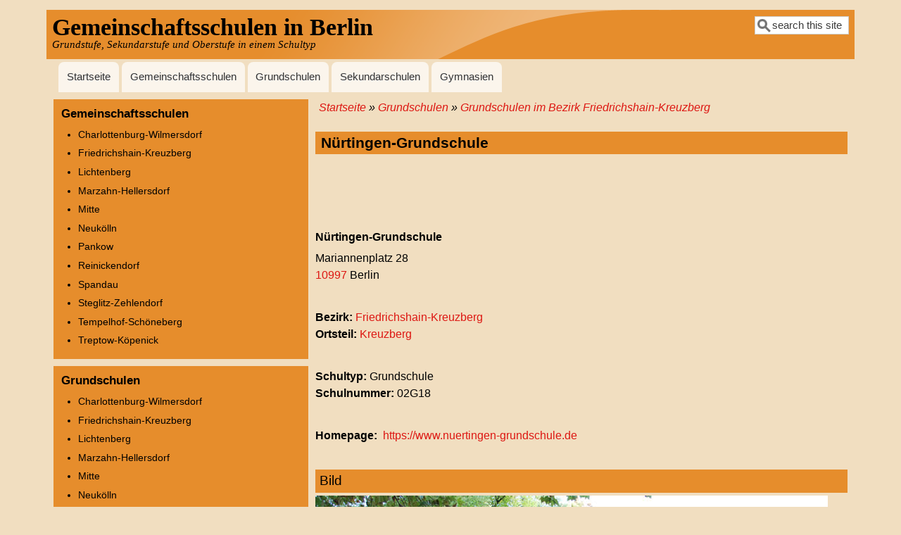

--- FILE ---
content_type: text/html; charset=UTF-8
request_url: https://www.gemeinschaftsschulen-berlin.de/grundschulen/friedrichshain-kreuzberg/nuertingen-grundschule
body_size: 6652
content:
<!DOCTYPE html>
<html lang="de" dir="ltr" prefix="og: https://ogp.me/ns#">
  <head>
    <meta charset="utf-8" />
<meta name="description" content="Informationen zur Nürtingen-Grundschule in 10997 Berlin (Bezirk Friedrichshain-Kreuzberg - Ortsteil Kreuzberg)." />
<meta name="keywords" content="Grundschulen, Berlin, Friedrichshain-Kreuzberg" />
<meta name="geo.region" content="DE-BE" />
<meta name="geo.position" content="52.505206000000;13.427486000000" />
<meta name="icbm" content="52.505206000000;13.427486000000" />
<link rel="canonical" href="https://www.gemeinschaftsschulen-berlin.de/grundschulen/friedrichshain-kreuzberg/nuertingen-grundschule" />
<link rel="image_src" href="/sites/default/files/grundschulen/02g18.jpg" />
<meta property="og:description" content="Informationen zur Nürtingen-Grundschule in 10997 Berlin (Bezirk Friedrichshain-Kreuzberg - Ortsteil Kreuzberg)." />
<meta property="og:image" content="https://www.gemeinschaftsschulen-berlin.de/sites/default/files/grundschulen/02g18.jpg" />
<meta property="place:location:longitude" content="52.505206000000" />
<meta property="place:location:latitude" content="13.427486000000" />
<meta property="og:street_address" content="Mariannenplatz 28" />
<meta property="og:locality" content="Berlin" />
<meta property="og:region" content="Berlin" />
<meta property="og:postal_code" content="10997" />
<meta property="og:country_name" content="Germany" />
<meta name="Generator" content="Drupal 10 (https://www.drupal.org)" />
<meta name="MobileOptimized" content="width" />
<meta name="HandheldFriendly" content="true" />
<meta name="viewport" content="width=device-width, initial-scale=1.0" />
<link rel="icon" href="/sites/default/files/favicon.ico" type="image/vnd.microsoft.icon" />

    <title>Nürtingen-Grundschule</title>
    <link rel="stylesheet" media="all" href="/sites/default/files/css/css_eW2usR3ZaG0ORL1qiUqfmfEzpZ76Emlp0yRv1MATSLk.css?delta=0&amp;language=de&amp;theme=mayo&amp;include=eJxFjEEKwzAMBD-kRk8qir0tBtkqkuPivD6lCeSywxxmkzm4mVfRsoNUpm39mUskG_DJ1pBMSSEvRec3Glxuv0j117EjPtaiDDzOH4oZHZVXCdAo-Ab_d6mWN8UB7FowtQ" />
<link rel="stylesheet" media="all" href="/sites/default/files/css/css_CoOyJrltItFzQII5YGf11cglqFOE6RvOQxc5n1td8S0.css?delta=1&amp;language=de&amp;theme=mayo&amp;include=eJxFjEEKwzAMBD-kRk8qir0tBtkqkuPivD6lCeSywxxmkzm4mVfRsoNUpm39mUskG_DJ1pBMSSEvRec3Glxuv0j117EjPtaiDDzOH4oZHZVXCdAo-Ab_d6mWN8UB7FowtQ" />

        <style media="all">/* <![CDATA[ */
body {font-size: 100%; font-family: Verdana, Geneva, Arial, 'Bitstream Vera Sans', 'DejaVu Sans',
      Meiryo, 'Hiragino Kaku Gothic Pro', 'MS PGothic', Osaka, sans-serif; }
h1,h2,h3,h4,h5 {font-family: Verdana, Geneva, Arial, 'Bitstream Vera Sans', 'DejaVu Sans',
      Meiryo, 'Hiragino Kaku Gothic Pro', 'MS PGothic', Osaka, sans-serif; }
.sidebar h2 { font-size: 1.2em; }
#content .node h2 { font-size: 1.4em; }
/* ]]> */
</style>
    
  </head>
  <body class="one-sidebar sidebar-first rc-0 path-node node--type-grundschule">
    <a href="#main-content" class="visually-hidden focusable skip-link">
      Direkt zum Inhalt
    </a>
    
      <div class="dialog-off-canvas-main-canvas" data-off-canvas-main-canvas>
    <div id="page-wrapper" style=" margin-top: 14px; margin-bottom: 14px;">
<div id="page">
    <header id="header" role="banner" style="border: none;" aria-label="Site header">
    <div class="section clearfix">
    <div id="header-watermark" style="background-image: url(/themes/mayo-3334500-3334500-drupal-10-compatibility/images/pat-1.png);" >
    <div class="section clearfix">

              <div id="header-searchbox">
       <form class="search-block-form" data-drupal-selector="search-block-form" action="/search/node" method="get" id="search-block-form" accept-charset="UTF-8">
  <div class="js-form-item form-item js-form-type-search form-item-keys js-form-item-keys form-no-label">
      <label for="edit-keys" class="visually-hidden">Suche</label>
        <input onblur="if (this.value == &#039;&#039;) {this.value = &#039;search this site&#039;;}" onfocus="if (this.value == &#039;search this site&#039;) {this.value = &#039;&#039;;}" data-drupal-selector="edit-keys" type="search" id="edit-keys" name="keys" value="search this site" size="13" maxlength="128" class="form-search form-text"  />

        </div>
<div data-drupal-selector="edit-actions" class="form-actions js-form-wrapper form-wrapper" id="edit-actions"><input data-drupal-selector="edit-submit" type="hidden" name="submit" value="" />
</div>

</form>

        </div>
      
      
      <div class="region region-header">
    <div id="block-mayo-site-branding" class="site-branding block block-system block-system-branding-block">
  
    
        
              <div id="name-and-slogan" >
                                  <h1 id="site-name">
                <a href="/" title="Startseite" rel="home"><span>Gemeinschaftsschulen in Berlin</span></a>
              </h1>
                                                      <div id="site-slogan">Grundstufe, Sekundarstufe und Oberstufe in einem Schultyp</div>
                  </div> <!-- /#name-and-slogan -->
      </div>

  </div>


    </div> <!-- /.section -->
    </div> <!-- /#header-watermark -->
    </div></header> <!-- /#header -->

    <div class="clearfix cfie"></div>

    <!-- for nice_menus, superfish -->
        <div id="menubar" class="menubar clearfix"
      >

        <div class="region region-menubar">
    <nav role="navigation" aria-labelledby="block-mayo-main-menu-menu" id="block-mayo-main-menu" class="block block-menu navigation menu--main">
            
  <h2 class="visually-hidden" id="block-mayo-main-menu-menu">Hauptnavigation</h2>
  

          <div class="content">
        <div class="menu-toggle-target menu-toggle-target-show" id="show-block-mayo-main-menu"></div>
    <div class="menu-toggle-target" id="hide-block-mayo-main-menu"></div>
    <a class="menu-toggle" href="#show-block-mayo-main-menu">&mdash; Hauptnavigation anzeigen</a>
    <a class="menu-toggle menu-toggle--hide" href="#hide-block-mayo-main-menu">Ausblenden &mdash; Hauptnavigation</a>
    
              <ul class="menu-bart">
                    <li class="menu-item">
        <a href="/" data-drupal-link-system-path="&lt;front&gt;">Startseite</a>
              </li>
                <li class="menu-item">
        <a href="/liste" data-drupal-link-system-path="node/2880">Gemeinschaftsschulen</a>
              </li>
                <li class="menu-item">
        <a href="/grundschulen" data-drupal-link-system-path="node/2176">Grundschulen</a>
              </li>
                <li class="menu-item">
        <a href="/sekundarschulen" data-drupal-link-system-path="node/2674">Sekundarschulen</a>
              </li>
                <li class="menu-item">
        <a href="/gymnasien" data-drupal-link-system-path="node/2675">Gymnasien</a>
              </li>
        </ul>
  


  </div>
</nav>
  </div>

    </div>
                <div class="region region-highlighted">
    <div data-drupal-messages-fallback class="hidden"></div>

  </div>

    
    <!-- space between menus and contents -->
    <div class="spacer clearfix cfie"></div>

    <div id="main-wrapper">
    <div id="main" class="clearfix"
              style="padding: 0px 10px; box-sizing: border-box;"
        >

      

     

      <div class="clearfix cfie"></div>


      <!-- main content -->
      <main id="content" class="column"><section class="section">

                  <div id="breadcrumb">  <div class="region region-breadcrumb">
    <div id="block-mayo-breadcrumbs" class="block block-system block-system-breadcrumb-block">
  
    
      <div class="content">
        <nav class="breadcrumb" role="navigation" aria-labelledby="system-breadcrumb">
    <h2 id="system-breadcrumb" class="visually-hidden">Pfadnavigation</h2>
    <ol>
          <li>
                  <a href="/">Startseite</a>
              </li>
          <li>
                  <a href="/grundschulen">Grundschulen</a>
              </li>
          <li>
                  <a href="/grundschulen/friedrichshain-kreuzberg">Grundschulen im Bezirk Friedrichshain-Kreuzberg</a>
              </li>
        </ol>
  </nav>

    </div>
  </div>

  </div>
</div>
        
        <a id="main-content"></a>
        
                
                
                  <div class="region region-content">
    <div id="block-mayo-page-title" class="block block-core block-page-title-block">
  
    
      <div class="content">
      
  <h1 class="title page-title"><span class="field field--name-title field--type-string field--label-hidden">Nürtingen-Grundschule</span>
</h1>


    </div>
  </div>
<div id="block-mayo-googletop" class="block block-block-content block-block-content633ef7ff-44e2-4752-ac1f-8138a450e670">
  
    
      <div class="content">
      
            <div class="field field--name-body field--type-text-with-summary field--label-hidden field__item"><script async src="https://pagead2.googlesyndication.com/pagead/js/adsbygoogle.js?client=ca-pub-8413968642286647"
     crossorigin="anonymous"></script>
<!-- Gemeinschaft-Top -->
<ins class="adsbygoogle"
     style="display:block"
     data-ad-client="ca-pub-8413968642286647"
     data-ad-slot="8660981501"
     data-ad-format="horizontal"
     data-full-width-responsive="true"></ins>
<script>
     (adsbygoogle = window.adsbygoogle || []).push({});
</script></div>
      
    </div>
  </div>
<div id="block-mayo-content" class="block block-system block-system-main-block">
  
    
      <div class="content">
        <div data-history-node-id="4010" class="layout layout--onecol">
    <div  class="layout__region layout__region--content">
      
            <div class="field field--name-dynamic-token-fieldnode-grundschule-top field--type-ds field--label-hidden field__item"><p><strong>Nürtingen-Grundschule</strong></p><p>Mariannenplatz 28<br><a href="/plz/10997">10997</a> Berlin</p><p>&nbsp;</p><p><strong>Bezirk:</strong> <a href="/grundschulen/friedrichshain-kreuzberg">Friedrichshain-Kreuzberg</a><br><strong>Ortsteil:</strong> <a href="/grundschulen/ortsteil/kreuzberg">Kreuzberg</a></p><p>&nbsp;</p><p><strong>Schultyp:</strong> Grundschule<br><strong>Schulnummer:</strong> 02G18</p><p>&nbsp;</p></div>
      
  <div class="field field--name-field-homepage field--type-link field--label-inline">
    <div class="field__label">Homepage</div>
              <div class="field__item"><a href="https://www.nuertingen-grundschule.de" target="_blank">https://www.nuertingen-grundschule.de</a></div>
          </div>

<div class="field field--name-field-bild-view field--type-viewfield field--label-hidden">
  
    
        
<div class="field__item field__item-label-hidden">
  
    
      <div class="views-element-container"><div class="view view-bild-grundschule view-id-bild_grundschule view-display-id-block_1 js-view-dom-id-d3d2d52bf4ccc90245785402d606774e2bbc14de9abcaa2332575326fe2792a3">
  
    
      <div class="view-header">
      <p>&nbsp;</p><table><tbody><tr><td style="background-color: rgb(230, 141, 44);"><big><span style="color:#000000;"><a id="Bild" name="Bild"></a>Bild</span></big></td></tr></tbody></table>
    </div>
      
      <div class="view-content">
          <div class="views-row">
    <div class="views-field views-field-field-schulbild"><div class="field-content">  <img loading="lazy" src="/sites/default/files/grundschulen/02g18.jpg" width="728" height="485" alt="Nürtingen-Grundschule" title="Nürtingen-Grundschule" />

</div></div>
  </div>

    </div>
  
          </div>
</div>

  </div>

    </div>

            <div class="field field--name-dynamic-token-fieldnode-karte-jump field--type-ds field--label-hidden field__item"><p>&nbsp;</p><table><tbody><tr><td style="background-color: rgb(230, 141, 44);"><big><span style="color:#000000;"><a id="Karte" name="Karte"></a>Karte</span></big></td></tr></tbody></table></div>
      
            <div class="field field--name-field-karte field--type-geofield field--label-hidden field__item"><div id="leaflet-map-node-grundschule-4010-field-karte"  style="min-width: 150px; height: 480px"></div>
</div>
      
<div class="field field--name-field-nachbereich-ersatz field--type-viewfield field--label-hidden">
  
    
        
<div class="field__item field__item-label-hidden">
  
    
      <div class="views-element-container"><div class="view view-nachbereich-ersatz view-id-nachbereich_ersatz view-display-id-block_1 js-view-dom-id-0d83d14be13375aa273e5bde264fb0199a00239ddd26f01590117adb341fcd34">
  
    
      <div class="view-header">
      <p>
    &nbsp;
</p>
<table>
    <tbody>
        <tr>
            <td style="background-color:rgb(230, 141, 44);">
                <big><span style="color:#000000;">Weitere Grundschulen im Ortsteil</span></big>
            </td>
        </tr>
    </tbody>
</table>
    </div>
      
      <div class="view-content">
      <table class="views-table views-view-table cols-0">
      <tbody>
          <tr>
                                                                                                                                            <td class="views-field views-field-title views-field-field-strasse views-field-field-postleitzahl"><a href="/grundschulen/friedrichshain-kreuzberg/adolf-glassbrenner-grundschule" hreflang="de">Adolf-Glaßbrenner-Grundschule</a><br>Hagelberger Straße 34<br>10965 Berlin          </td>
              </tr>
          <tr>
                                                                                                                                            <td class="views-field views-field-title views-field-field-strasse views-field-field-postleitzahl"><a href="/grundschulen/friedrichshain-kreuzberg/aziz-nesin-grundschule" hreflang="de">Aziz-Nesin-Grundschule</a><br>Urbanstraße 15<br>10961 Berlin          </td>
              </tr>
          <tr>
                                                                                                                                            <td class="views-field views-field-title views-field-field-strasse views-field-field-postleitzahl"><a href="/grundschulen/friedrichshain-kreuzberg/buergermeister-herz-grundschule" hreflang="de">Bürgermeister-Herz-Grundschule</a><br>Wilmsstraße 10<br>10961 Berlin          </td>
              </tr>
          <tr>
                                                                                                                                            <td class="views-field views-field-title views-field-field-strasse views-field-field-postleitzahl"><a href="/grundschulen/friedrichshain-kreuzberg/charlotte-salomon-grundschule" hreflang="de">Charlotte-Salomon-Grundschule</a><br>Großbeerenstraße 40<br>10965 Berlin          </td>
              </tr>
          <tr>
                                                                                                                                            <td class="views-field views-field-title views-field-field-strasse views-field-field-postleitzahl"><a href="/grundschulen/friedrichshain-kreuzberg/clara-grunwald-grundschule" hreflang="de">Clara-Grunwald-Grundschule</a><br>Hallesche Straße 24<br>10963 Berlin          </td>
              </tr>
          <tr>
                                                                                                                                            <td class="views-field views-field-title views-field-field-strasse views-field-field-postleitzahl"><a href="/grundschulen/friedrichshain-kreuzberg/fanny-hensel-grundschule" hreflang="de">Fanny-Hensel-Grundschule</a><br>Schöneberger Straße 23<br>10963 Berlin          </td>
              </tr>
      </tbody>
</table>

    </div>
  
          </div>
</div>

  </div>

    </div>

<div class="field field--name-field-nachbereich-ersatz2 field--type-viewfield field--label-hidden">
  
    
        
<div class="field__item field__item-label-hidden">
  
    
      <div class="views-element-container"><div class="view view-nachbereich-ersatz view-id-nachbereich_ersatz view-display-id-block_3 js-view-dom-id-7f52ccfb6977a7a227a5e98d93b42a0e597548fe6c83ed1b0a0ba57e042a4b89">
  
    
      <div class="view-header">
      <p>
    &nbsp;
</p>
<table>
    <tbody>
        <tr>
            <td style="background-color:rgb(230, 141, 44);">
                <big><span style="color:#000000;">Gemeinschaftsschulen im Ortsteil</span></big>
            </td>
        </tr>
    </tbody>
</table>
    </div>
      
      <div class="view-content">
      <table class="views-table views-view-table cols-0">
      <tbody>
          <tr>
                                                                                                                                            <td class="views-field views-field-title views-field-field-strasse views-field-field-postleitzahl"><a href="/gemeinschaftsschule-bergmannkiez" hreflang="de">Bergmannkiez-Gemeinschaftsschule</a><br>Gneisenaustraße 7<br>10961 Berlin          </td>
              </tr>
          <tr>
                                                                                                                                            <td class="views-field views-field-title views-field-field-strasse views-field-field-postleitzahl"><a href="/carl-von-ossietzky-schule" hreflang="de">Carl-von-Ossietzky-Gemeinschaftsschule</a><br>Blücherstraße 46-47<br>10961 Berlin          </td>
              </tr>
      </tbody>
</table>

    </div>
  
          </div>
</div>

  </div>

    </div>

<div class="field field--name-field-nachbereich-ersatz3 field--type-viewfield field--label-hidden">
  
    
        
<div class="field__item field__item-label-hidden">
  
    
      <div class="views-element-container"><div class="view view-nachbereich-ersatz view-id-nachbereich_ersatz view-display-id-block_5 js-view-dom-id-88706b477166aea3118aa60d14d46023345d67a11a10669270b717d58531811c">
  
    
      <div class="view-header">
      <p>
    &nbsp;
</p>
<table>
    <tbody>
        <tr>
            <td style="background-color:rgb(230, 141, 44);">
                <big><span style="color:#000000;">Sekundarschulen im Ortsteil</span></big>
            </td>
        </tr>
    </tbody>
</table>
    </div>
      
      <div class="view-content">
      <table class="views-table views-view-table cols-0">
      <tbody>
          <tr>
                                                                                                                                            <td class="views-field views-field-title views-field-field-strasse views-field-field-postleitzahl"><a href="https://www.sekundarschulen-berlin.de/sekundarschule-graefestrasse " target="_blank">Albrecht-von-Graefe-Schule</a><br>Graefestraße 85-88<br>10967 Berlin          </td>
              </tr>
          <tr>
                                                                                                                                            <td class="views-field views-field-title views-field-field-strasse views-field-field-postleitzahl"><a href="https://www.sekundarschulen-berlin.de/sekundarschule-bergmannstrasse " target="_blank">Ferdinand-Freiligrath-Schule</a><br>Bergmannstraße 64<br>10961 Berlin          </td>
              </tr>
          <tr>
                                                                                                                                            <td class="views-field views-field-title views-field-field-strasse views-field-field-postleitzahl"><a href="https://www.sekundarschulen-berlin.de/hector-peterson-schule " target="_blank">Hector-Peterson-Schule</a><br>Tempelhofer Ufer 15<br>10963 Berlin          </td>
              </tr>
          <tr>
                                                                                                                                            <td class="views-field views-field-title views-field-field-strasse views-field-field-postleitzahl"><a href="https://www.sekundarschulen-berlin.de/sekundarschule-skalitzer-strasse " target="_blank">Refik-Veseli-Schule</a><br>Skalitzer Straße 55<br>10997 Berlin          </td>
              </tr>
      </tbody>
</table>

    </div>
  
          </div>
</div>

  </div>

    </div>

<div class="field field--name-field-nachbereich-ersatz4 field--type-viewfield field--label-hidden">
  
    
        
<div class="field__item field__item-label-hidden">
  
    
      <div class="views-element-container"><div class="view view-nachbereich-ersatz view-id-nachbereich_ersatz view-display-id-block_6 js-view-dom-id-0833bdf2f39cabdfcd6b54bb577005e2b0b5b42d001ac86450af0870939bf293">
  
    
      <div class="view-header">
      <p>
    &nbsp;
</p>
<table>
    <tbody>
        <tr>
            <td style="background-color:rgb(230, 141, 44);">
                <big><span style="color:#000000;">Gymnasien im Ortsteil</span></big>
            </td>
        </tr>
    </tbody>
</table>
    </div>
      
      <div class="view-content">
      <table class="views-table views-view-table cols-0">
      <tbody>
          <tr>
                                                                                                                                            <td class="views-field views-field-title views-field-field-strasse views-field-field-postleitzahl"><a href="https://www.gymnasium-berlin.net/hermann-hesse-oberschule " target="_blank">Hermann-Hesse-Gymnasium</a><br>Böckhstraße 16<br>10967 Berlin          </td>
              </tr>
          <tr>
                                                                                                                                            <td class="views-field views-field-title views-field-field-strasse views-field-field-postleitzahl"><a href="https://www.gymnasium-berlin.net/leibniz-oberschule " target="_blank">Leibniz-Gymnasium</a><br>Schleiermacherstraße 23<br>10961 Berlin          </td>
              </tr>
          <tr>
                                                                                                                                            <td class="views-field views-field-title views-field-field-strasse views-field-field-postleitzahl"><a href="https://www.gymnasium-berlin.net/robert-koch-gymnasium " target="_blank">Robert-Koch-Gymnasium</a><br>Dieffenbachstraße 60<br>10967 Berlin          </td>
              </tr>
      </tbody>
</table>

    </div>
  
          </div>
</div>

  </div>

    </div>

            <div class="field field--name-dynamic-token-fieldnode-footer-grundschule field--type-ds field--label-hidden field__item"><p>&nbsp;</p><table><tbody><tr><td style="background-color: rgb(230, 141, 44);"><big>Navigation</big></td></tr><tr><td style="background-color: rgb(247, 236, 222);"><a href="/grundschulen/friedrichshain-kreuzberg">Grundschulen im Bezirk Friedrichshain-Kreuzberg</a></td></tr><tr><td><a href="/grundschulen">Grundschulen in Berlin</a></td></tr></tbody></table><p>&nbsp;</p></div>
      
    </div>
  </div>


    </div>
  </div>

  </div>



      </section></main> <!-- /.section, /#content -->


      <!-- sidebar (first) -->
              <div id="sidebar-first" class="column sidebar"><div class="section">
            <div class="region region-sidebar-first">
    <div id="block-mayo-gemeinschaftsschulen" class="block block-block-content block-block-contentb7ce3489-60cd-4c52-924a-27e628045234">
  
      <h2>Gemeinschaftsschulen</h2>
    
      <div class="content">
      
            <div class="field field--name-body field--type-text-with-summary field--label-hidden field__item"><div class="item-list"><ul><li><a href="/charlottenburg-wilmersdorf">Charlottenburg-Wilmersdorf</a></li><li><a href="/friedrichshain-kreuzberg">Friedrichshain-Kreuzberg</a></li><li><a href="/lichtenberg">Lichtenberg</a></li><li><a href="/marzahn-hellersdorf">Marzahn-Hellersdorf</a></li><li><a href="/mitte">Mitte</a></li><li><a href="/neukoelln">Neukölln</a></li><li><a href="/pankow">Pankow</a></li><li><a href="/reinickendorf">Reinickendorf</a></li><li><a href="/spandau">Spandau</a></li><li><a href="/steglitz-zehlendorf">Steglitz-Zehlendorf</a></li><li><a href="/tempelhof-schoeneberg">Tempelhof-Schöneberg</a></li><li><a href="/treptow-koepenick">Treptow-Köpenick</a></li></ul></div></div>
      
    </div>
  </div>
<div id="block-mayo-grundschulen" class="block block-block-content block-block-contentb30ec509-9a17-44f7-ae4c-1e4e258dc7ec">
  
      <h2>Grundschulen</h2>
    
      <div class="content">
      
            <div class="field field--name-body field--type-text-with-summary field--label-hidden field__item"><div class="item-list"><ul><li class="first leaf"><a href="/grundschulen/charlottenburg-wilmersdorf">Charlottenburg-Wilmersdorf</a></li><li class="leaf"><a href="/grundschulen/friedrichshain-kreuzberg">Friedrichshain-Kreuzberg</a></li><li class="leaf"><a href="/grundschulen/lichtenberg">Lichtenberg</a></li><li class="leaf"><a href="/grundschulen/marzahn-hellersdorf">Marzahn-Hellersdorf</a></li><li class="leaf"><a href="/grundschulen/mitte">Mitte</a></li><li class="leaf"><a href="/grundschulen/neukoelln">Neukölln</a></li><li class="leaf"><a href="/grundschulen/pankow">Pankow</a></li><li class="leaf"><a href="/grundschulen/reinickendorf">Reinickendorf</a></li><li class="leaf"><a href="/grundschulen/spandau">Spandau</a></li><li class="leaf"><a href="/grundschulen/steglitz-zehlendorf">Steglitz-Zehlendorf</a></li><li class="leaf"><a href="/grundschulen/tempelhof-schoeneberg">Tempelhof-Schöneberg</a></li><li class="last leaf"><a href="/grundschulen/treptow-koepenick">Treptow-Köpenick</a></li></ul></div></div>
      
    </div>
  </div>
<div id="block-mayo-sekundarschulen" class="block block-block-content block-block-content9d5a5ddb-2d6b-40df-a252-9504e8df5e95">
  
      <h2>Sekundarschulen</h2>
    
      <div class="content">
      
            <div class="field field--name-body field--type-text-with-summary field--label-hidden field__item"><div class="item-list"><ul><li class="first leaf"><a href="https://www.sekundarschulen-berlin.de/charlottenburg-wilmersdorf" target="_blank">Charlottenburg-Wilmersdorf</a></li><li class="leaf"><a href="https://www.sekundarschulen-berlin.de/friedrichshain-kreuzberg" target="_blank">Friedrichshain-Kreuzberg</a></li><li class="leaf"><a href="https://www.sekundarschulen-berlin.de/lichtenberg" target="_blank">Lichtenberg</a></li><li class="leaf"><a href="https://www.sekundarschulen-berlin.de/marzahn-hellersdorf" target="_blank">Marzahn-Hellersdorf</a></li><li class="leaf"><a href="https://www.sekundarschulen-berlin.de/mitte" target="_blank">Mitte</a></li><li class="leaf"><a href="https://www.sekundarschulen-berlin.de/neukoelln" target="_blank">Neukölln</a></li><li class="leaf"><a href="https://www.sekundarschulen-berlin.de/pankow" target="_blank">Pankow</a></li><li class="leaf"><a href="https://www.sekundarschulen-berlin.de/reinickendorf" target="_blank">Reinickendorf</a></li><li class="leaf"><a href="https://www.sekundarschulen-berlin.de/spandau" target="_blank">Spandau</a></li><li class="leaf"><a href="https://www.sekundarschulen-berlin.de/steglitz-zehlendorf" target="_blank">Steglitz-Zehlendorf</a></li><li class="leaf"><a href="https://www.sekundarschulen-berlin.de/tempelhof-schoeneberg" target="_blank">Tempelhof-Schöneberg</a></li><li class="last leaf"><a href="https://www.sekundarschulen-berlin.de/treptow-koepenick" target="_blank">Treptow-Köpenick</a></li></ul></div></div>
      
    </div>
  </div>
<div id="block-mayo-gymnasien" class="block block-block-content block-block-content65769c0c-2fcb-4c1d-bc32-00c3d95c20ac">
  
      <h2>Gymnasien</h2>
    
      <div class="content">
      
            <div class="field field--name-body field--type-text-with-summary field--label-hidden field__item"><div class="item-list"><ul><li class="first leaf"><a href="https://www.gymnasium-berlin.net/charlottenburg-wilmersdorf" target="_blank">Charlottenburg-Wilmersdorf</a></li><li class="leaf"><a href="https://www.gymnasium-berlin.net/friedrichshain-kreuzberg" target="_blank">Friedrichshain-Kreuzberg</a></li><li class="leaf"><a href="https://www.gymnasium-berlin.net/lichtenberg" target="_blank">Lichtenberg</a></li><li class="leaf"><a href="https://www.gymnasium-berlin.net/marzahn-hellersdorf" target="_blank">Marzahn-Hellersdorf</a></li><li class="leaf"><a href="https://www.gymnasium-berlin.net/mitte" target="_blank">Mitte</a></li><li class="leaf"><a href="https://www.gymnasium-berlin.net/neukoelln" target="_blank">Neukölln</a></li><li class="leaf"><a href="https://www.gymnasium-berlin.net/pankow" target="_blank">Pankow</a></li><li class="leaf"><a href="https://www.gymnasium-berlin.net/reinickendorf" target="_blank">Reinickendorf</a></li><li class="leaf"><a href="https://www.gymnasium-berlin.net/spandau" target="_blank">Spandau</a></li><li class="leaf"><a href="https://www.gymnasium-berlin.net/steglitz-zehlendorf" target="_blank">Steglitz-Zehlendorf</a></li><li class="leaf"><a href="https://www.gymnasium-berlin.net/tempelhof-schoeneberg" target="_blank">Tempelhof-Schöneberg</a></li><li class="last leaf"><a href="https://www.gymnasium-berlin.net/treptow-koepenick" target="_blank">Treptow-Köpenick</a></li></ul></div></div>
      
    </div>
  </div>

  </div>

        </div></div> <!-- /.section, /#sidebar-first -->
            

      <div class="clearfix cfie"></div>

     
      <div class="clearfix cfie"></div>


      
    </div> <!-- /#main -->
    </div> <!-- /#main-wrapper -->

    <!-- space between contents and footer -->
    <div id="spacer" class="clearfix cfie"></div>

    <div id="footer-wrapper">
     
            <div id="footer"><div class="section">
          <div class="region region-footer">
    <div class="search-block-form block block-search block-search-form-block" data-drupal-selector="search-block-form-2" id="block-mayo-search-form-narrow" role="search">
  
    
      <div class="content">
      <form action="/search/node" method="get" id="search-block-form--2" accept-charset="UTF-8">
  <div class="js-form-item form-item js-form-type-search form-item-keys js-form-item-keys form-no-label">
      <label for="edit-keys--2" class="visually-hidden">Suche</label>
        <input onblur="if (this.value == &#039;&#039;) {this.value = &#039;search this site&#039;;}" onfocus="if (this.value == &#039;search this site&#039;) {this.value = &#039;&#039;;}" data-drupal-selector="edit-keys" type="search" id="edit-keys--2" name="keys" value="search this site" size="13" maxlength="128" class="form-search form-text"  />

        </div>
<div data-drupal-selector="edit-actions" class="form-actions js-form-wrapper form-wrapper" id="edit-actions--2"><input data-drupal-selector="edit-submit" type="hidden" name="submit" value="" />
</div>

</form>

    </div>
  </div>
<div id="block-mayo-footer" class="block block-block-content block-block-contentc9ee6a9e-0f5a-4d55-9c31-9d1cedf7470a">
  
    
      <div class="content">
      
            <div class="field field--name-body field--type-text-with-summary field--label-hidden field__item"><p class="text-align-center"><a href="/">Startseite</a> | <a href="/impressum">Impressum</a> | <a href="/deklaration">Datenschutz</a> | <a href="/search">Suche</a></p></div>
      
    </div>
  </div>

  </div>

      </div></div> <!-- /.section, /#footer -->
      
    </div> <!-- /#footer-wrapper -->


  </div> <!-- /#page -->
</div> <!-- /#page-wrapper -->

  </div>

    
    <script type="application/json" data-drupal-selector="drupal-settings-json">{"path":{"baseUrl":"\/","pathPrefix":"","currentPath":"node\/4010","currentPathIsAdmin":false,"isFront":false,"currentLanguage":"de"},"pluralDelimiter":"\u0003","suppressDeprecationErrors":true,"ajaxTrustedUrl":{"\/search\/node":true},"leaflet":{"leaflet-map-node-grundschule-4010-field-karte":{"mapid":"leaflet-map-node-grundschule-4010-field-karte","map":{"label":"- Default Leaflet - OSM Mapnik - ","description":"Leaflet-Standardkarte","settings":{"dragging":true,"touchZoom":true,"scrollWheelZoom":true,"doubleClickZoom":true,"zoomControl":true,"zoomControlPosition":"topleft","attributionControl":true,"trackResize":true,"fadeAnimation":true,"zoomAnimation":true,"closePopupOnClick":true,"worldCopyJump":true,"map_position_force":false,"zoom":14,"zoomFiner":0,"minZoom":1,"maxZoom":18,"center":{"lat":0,"lon":0},"path":"{\u0022color\u0022:\u0022#3388ff\u0022,\u0022opacity\u0022:\u00221.0\u0022,\u0022stroke\u0022:true,\u0022weight\u0022:3,\u0022fill\u0022:\u0022depends\u0022,\u0022fillColor\u0022:\u0022*\u0022,\u0022fillOpacity\u0022:\u00220.2\u0022,\u0022radius\u0022:\u00226\u0022}","leaflet_markercluster":{"control":false,"options":"{\u0022spiderfyOnMaxZoom\u0022:true,\u0022showCoverageOnHover\u0022:true,\u0022removeOutsideVisibleBounds\u0022:false}","include_path":false},"fullscreen":{"control":false,"options":"{\u0022position\u0022:\u0022topleft\u0022,\u0022pseudoFullscreen\u0022:false}"},"gestureHandling":false,"reset_map":{"control":false,"options":"{\u0022position\u0022:\u0022topleft\u0022,\u0022title\u0022:\u0022Reset View\u0022}"},"map_scale":{"control":false,"options":"{\u0022position\u0022:\u0022bottomright\u0022,\u0022maxWidth\u0022:100,\u0022metric\u0022:true,\u0022imperial\u0022:false,\u0022updateWhenIdle\u0022:false}"},"locate":{"control":false,"options":"{\u0022position\u0022:\u0022topright\u0022,\u0022setView\u0022:\u0022untilPanOrZoom\u0022,\u0022returnToPrevBounds\u0022:true,\u0022keepCurrentZoomLevel\u0022:true,\u0022strings\u0022:{\u0022title\u0022:\u0022Locate my position\u0022}}","automatic":false},"fitbounds_options":"{\u0022padding\u0022:[0,0]}","geocoder":{"control":false,"settings":{"popup":false,"autocomplete":{"placeholder":"Search Address","title":"Search an Address on the Map"},"position":"topright","input_size":20,"providers":{"gpx_file":{"weight":0,"checked":false},"geojson_file":{"weight":0,"checked":false},"kml_file":{"weight":0,"checked":false},"random":{"weight":0,"checked":false}},"min_terms":4,"delay":800,"zoom":16,"options":""}},"map_lazy_load":{"lazy_load":false}},"layers":{"OpenStreetMap":{"urlTemplate":"https:\/\/tile.openstreetmap.org\/{z}\/{x}\/{y}.png","options":{"maxZoom":19,"attribution":"\u0026copy; \u003Ca href=\u0022https:\/\/www.openstreetmap.org\/copyright\u0022 rel=\u0022noopener noreferrer\u0022\u003EOpenStreetMap\u003C\/a\u003E contributors"}}},"id":"leaflet-map-node-grundschule-4010-field-karte","geofield_cardinality":1},"features":[{"type":"point","lat":52.505206,"lon":13.427486,"entity_id":"4010","icon":{"iconType":"marker","iconUrl":"","shadowUrl":"","className":"","iconSize":{"x":"","y":""},"iconAnchor":{"x":"","y":""},"shadowSize":{"x":"","y":""},"shadowAnchor":{"x":"","y":""},"popupAnchor":{"x":"","y":""},"html":"\u003Cdiv\u003E\u003C\/div\u003E","html_class":"leaflet-map-divicon","circle_marker_options":"{\u0022radius\u0022:100,\u0022color\u0022:\u0022red\u0022,\u0022fillColor\u0022:\u0022#f03\u0022,\u0022fillOpacity\u0022:0.5}"},"className":""}]}},"user":{"uid":0,"permissionsHash":"8d20e0e7886d588a6c888b6c55394640e7de6e008a891d42c1590262a81ae38c"}}</script>
<script src="/sites/default/files/js/js_ZNNYTW0lKiUVBK8c19AgS3vwbceozznxVQeflkWhCmg.js?scope=footer&amp;delta=0&amp;language=de&amp;theme=mayo&amp;include=eJzLSU1My0kt0c-B0LopRaUFiTkAYpYInw"></script>

  </body>
</html>


--- FILE ---
content_type: text/html; charset=utf-8
request_url: https://www.google.com/recaptcha/api2/aframe
body_size: 268
content:
<!DOCTYPE HTML><html><head><meta http-equiv="content-type" content="text/html; charset=UTF-8"></head><body><script nonce="ruY4tvNBwhCXVV4QRoMW4g">/** Anti-fraud and anti-abuse applications only. See google.com/recaptcha */ try{var clients={'sodar':'https://pagead2.googlesyndication.com/pagead/sodar?'};window.addEventListener("message",function(a){try{if(a.source===window.parent){var b=JSON.parse(a.data);var c=clients[b['id']];if(c){var d=document.createElement('img');d.src=c+b['params']+'&rc='+(localStorage.getItem("rc::a")?sessionStorage.getItem("rc::b"):"");window.document.body.appendChild(d);sessionStorage.setItem("rc::e",parseInt(sessionStorage.getItem("rc::e")||0)+1);localStorage.setItem("rc::h",'1768604427759');}}}catch(b){}});window.parent.postMessage("_grecaptcha_ready", "*");}catch(b){}</script></body></html>